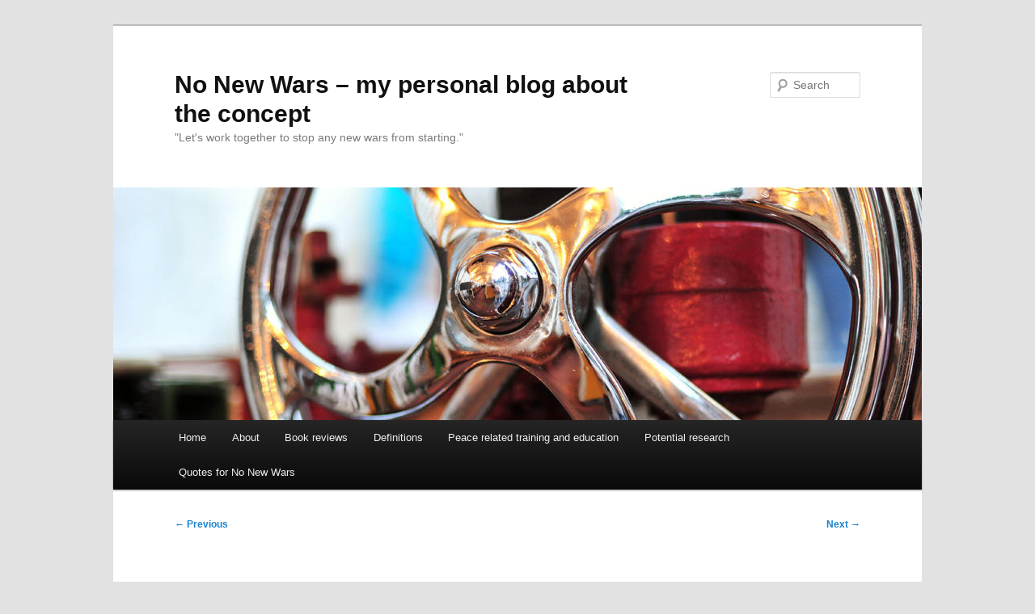

--- FILE ---
content_type: text/html; charset=UTF-8
request_url: https://nonewwars.co.uk/blog/2018/06/abhorrence-of-state-violence/
body_size: 10280
content:
<!DOCTYPE html>
<html lang="en-GB">
<head>
<meta charset="UTF-8" />
<meta name="viewport" content="width=device-width, initial-scale=1.0" />
<title>
Abhorrence of state violence | No New Wars &#8211; my personal blog about the concept	</title>
<link rel="profile" href="https://gmpg.org/xfn/11" />
<link rel="stylesheet" type="text/css" media="all" href="https://nonewwars.co.uk/blog/wp-content/themes/twentyeleven/style.css?ver=20251202" />
<link rel="pingback" href="https://nonewwars.co.uk/blog/xmlrpc.php">
<meta name='robots' content='max-image-preview:large' />
<link rel="alternate" type="application/rss+xml" title="No New Wars - my personal blog about the concept &raquo; Feed" href="https://nonewwars.co.uk/blog/feed/" />
<link rel="alternate" type="application/rss+xml" title="No New Wars - my personal blog about the concept &raquo; Comments Feed" href="https://nonewwars.co.uk/blog/comments/feed/" />
<link rel="alternate" type="application/rss+xml" title="No New Wars - my personal blog about the concept &raquo; Abhorrence of state violence Comments Feed" href="https://nonewwars.co.uk/blog/2018/06/abhorrence-of-state-violence/feed/" />
<link rel="alternate" title="oEmbed (JSON)" type="application/json+oembed" href="https://nonewwars.co.uk/blog/wp-json/oembed/1.0/embed?url=https%3A%2F%2Fnonewwars.co.uk%2Fblog%2F2018%2F06%2Fabhorrence-of-state-violence%2F" />
<link rel="alternate" title="oEmbed (XML)" type="text/xml+oembed" href="https://nonewwars.co.uk/blog/wp-json/oembed/1.0/embed?url=https%3A%2F%2Fnonewwars.co.uk%2Fblog%2F2018%2F06%2Fabhorrence-of-state-violence%2F&#038;format=xml" />
<style id='wp-img-auto-sizes-contain-inline-css' type='text/css'>
img:is([sizes=auto i],[sizes^="auto," i]){contain-intrinsic-size:3000px 1500px}
/*# sourceURL=wp-img-auto-sizes-contain-inline-css */
</style>
<style id='wp-emoji-styles-inline-css' type='text/css'>

	img.wp-smiley, img.emoji {
		display: inline !important;
		border: none !important;
		box-shadow: none !important;
		height: 1em !important;
		width: 1em !important;
		margin: 0 0.07em !important;
		vertical-align: -0.1em !important;
		background: none !important;
		padding: 0 !important;
	}
/*# sourceURL=wp-emoji-styles-inline-css */
</style>
<style id='wp-block-library-inline-css' type='text/css'>
:root{--wp-block-synced-color:#7a00df;--wp-block-synced-color--rgb:122,0,223;--wp-bound-block-color:var(--wp-block-synced-color);--wp-editor-canvas-background:#ddd;--wp-admin-theme-color:#007cba;--wp-admin-theme-color--rgb:0,124,186;--wp-admin-theme-color-darker-10:#006ba1;--wp-admin-theme-color-darker-10--rgb:0,107,160.5;--wp-admin-theme-color-darker-20:#005a87;--wp-admin-theme-color-darker-20--rgb:0,90,135;--wp-admin-border-width-focus:2px}@media (min-resolution:192dpi){:root{--wp-admin-border-width-focus:1.5px}}.wp-element-button{cursor:pointer}:root .has-very-light-gray-background-color{background-color:#eee}:root .has-very-dark-gray-background-color{background-color:#313131}:root .has-very-light-gray-color{color:#eee}:root .has-very-dark-gray-color{color:#313131}:root .has-vivid-green-cyan-to-vivid-cyan-blue-gradient-background{background:linear-gradient(135deg,#00d084,#0693e3)}:root .has-purple-crush-gradient-background{background:linear-gradient(135deg,#34e2e4,#4721fb 50%,#ab1dfe)}:root .has-hazy-dawn-gradient-background{background:linear-gradient(135deg,#faaca8,#dad0ec)}:root .has-subdued-olive-gradient-background{background:linear-gradient(135deg,#fafae1,#67a671)}:root .has-atomic-cream-gradient-background{background:linear-gradient(135deg,#fdd79a,#004a59)}:root .has-nightshade-gradient-background{background:linear-gradient(135deg,#330968,#31cdcf)}:root .has-midnight-gradient-background{background:linear-gradient(135deg,#020381,#2874fc)}:root{--wp--preset--font-size--normal:16px;--wp--preset--font-size--huge:42px}.has-regular-font-size{font-size:1em}.has-larger-font-size{font-size:2.625em}.has-normal-font-size{font-size:var(--wp--preset--font-size--normal)}.has-huge-font-size{font-size:var(--wp--preset--font-size--huge)}.has-text-align-center{text-align:center}.has-text-align-left{text-align:left}.has-text-align-right{text-align:right}.has-fit-text{white-space:nowrap!important}#end-resizable-editor-section{display:none}.aligncenter{clear:both}.items-justified-left{justify-content:flex-start}.items-justified-center{justify-content:center}.items-justified-right{justify-content:flex-end}.items-justified-space-between{justify-content:space-between}.screen-reader-text{border:0;clip-path:inset(50%);height:1px;margin:-1px;overflow:hidden;padding:0;position:absolute;width:1px;word-wrap:normal!important}.screen-reader-text:focus{background-color:#ddd;clip-path:none;color:#444;display:block;font-size:1em;height:auto;left:5px;line-height:normal;padding:15px 23px 14px;text-decoration:none;top:5px;width:auto;z-index:100000}html :where(.has-border-color){border-style:solid}html :where([style*=border-top-color]){border-top-style:solid}html :where([style*=border-right-color]){border-right-style:solid}html :where([style*=border-bottom-color]){border-bottom-style:solid}html :where([style*=border-left-color]){border-left-style:solid}html :where([style*=border-width]){border-style:solid}html :where([style*=border-top-width]){border-top-style:solid}html :where([style*=border-right-width]){border-right-style:solid}html :where([style*=border-bottom-width]){border-bottom-style:solid}html :where([style*=border-left-width]){border-left-style:solid}html :where(img[class*=wp-image-]){height:auto;max-width:100%}:where(figure){margin:0 0 1em}html :where(.is-position-sticky){--wp-admin--admin-bar--position-offset:var(--wp-admin--admin-bar--height,0px)}@media screen and (max-width:600px){html :where(.is-position-sticky){--wp-admin--admin-bar--position-offset:0px}}

/*# sourceURL=wp-block-library-inline-css */
</style><style id='global-styles-inline-css' type='text/css'>
:root{--wp--preset--aspect-ratio--square: 1;--wp--preset--aspect-ratio--4-3: 4/3;--wp--preset--aspect-ratio--3-4: 3/4;--wp--preset--aspect-ratio--3-2: 3/2;--wp--preset--aspect-ratio--2-3: 2/3;--wp--preset--aspect-ratio--16-9: 16/9;--wp--preset--aspect-ratio--9-16: 9/16;--wp--preset--color--black: #000;--wp--preset--color--cyan-bluish-gray: #abb8c3;--wp--preset--color--white: #fff;--wp--preset--color--pale-pink: #f78da7;--wp--preset--color--vivid-red: #cf2e2e;--wp--preset--color--luminous-vivid-orange: #ff6900;--wp--preset--color--luminous-vivid-amber: #fcb900;--wp--preset--color--light-green-cyan: #7bdcb5;--wp--preset--color--vivid-green-cyan: #00d084;--wp--preset--color--pale-cyan-blue: #8ed1fc;--wp--preset--color--vivid-cyan-blue: #0693e3;--wp--preset--color--vivid-purple: #9b51e0;--wp--preset--color--blue: #1982d1;--wp--preset--color--dark-gray: #373737;--wp--preset--color--medium-gray: #666;--wp--preset--color--light-gray: #e2e2e2;--wp--preset--gradient--vivid-cyan-blue-to-vivid-purple: linear-gradient(135deg,rgb(6,147,227) 0%,rgb(155,81,224) 100%);--wp--preset--gradient--light-green-cyan-to-vivid-green-cyan: linear-gradient(135deg,rgb(122,220,180) 0%,rgb(0,208,130) 100%);--wp--preset--gradient--luminous-vivid-amber-to-luminous-vivid-orange: linear-gradient(135deg,rgb(252,185,0) 0%,rgb(255,105,0) 100%);--wp--preset--gradient--luminous-vivid-orange-to-vivid-red: linear-gradient(135deg,rgb(255,105,0) 0%,rgb(207,46,46) 100%);--wp--preset--gradient--very-light-gray-to-cyan-bluish-gray: linear-gradient(135deg,rgb(238,238,238) 0%,rgb(169,184,195) 100%);--wp--preset--gradient--cool-to-warm-spectrum: linear-gradient(135deg,rgb(74,234,220) 0%,rgb(151,120,209) 20%,rgb(207,42,186) 40%,rgb(238,44,130) 60%,rgb(251,105,98) 80%,rgb(254,248,76) 100%);--wp--preset--gradient--blush-light-purple: linear-gradient(135deg,rgb(255,206,236) 0%,rgb(152,150,240) 100%);--wp--preset--gradient--blush-bordeaux: linear-gradient(135deg,rgb(254,205,165) 0%,rgb(254,45,45) 50%,rgb(107,0,62) 100%);--wp--preset--gradient--luminous-dusk: linear-gradient(135deg,rgb(255,203,112) 0%,rgb(199,81,192) 50%,rgb(65,88,208) 100%);--wp--preset--gradient--pale-ocean: linear-gradient(135deg,rgb(255,245,203) 0%,rgb(182,227,212) 50%,rgb(51,167,181) 100%);--wp--preset--gradient--electric-grass: linear-gradient(135deg,rgb(202,248,128) 0%,rgb(113,206,126) 100%);--wp--preset--gradient--midnight: linear-gradient(135deg,rgb(2,3,129) 0%,rgb(40,116,252) 100%);--wp--preset--font-size--small: 13px;--wp--preset--font-size--medium: 20px;--wp--preset--font-size--large: 36px;--wp--preset--font-size--x-large: 42px;--wp--preset--spacing--20: 0.44rem;--wp--preset--spacing--30: 0.67rem;--wp--preset--spacing--40: 1rem;--wp--preset--spacing--50: 1.5rem;--wp--preset--spacing--60: 2.25rem;--wp--preset--spacing--70: 3.38rem;--wp--preset--spacing--80: 5.06rem;--wp--preset--shadow--natural: 6px 6px 9px rgba(0, 0, 0, 0.2);--wp--preset--shadow--deep: 12px 12px 50px rgba(0, 0, 0, 0.4);--wp--preset--shadow--sharp: 6px 6px 0px rgba(0, 0, 0, 0.2);--wp--preset--shadow--outlined: 6px 6px 0px -3px rgb(255, 255, 255), 6px 6px rgb(0, 0, 0);--wp--preset--shadow--crisp: 6px 6px 0px rgb(0, 0, 0);}:where(.is-layout-flex){gap: 0.5em;}:where(.is-layout-grid){gap: 0.5em;}body .is-layout-flex{display: flex;}.is-layout-flex{flex-wrap: wrap;align-items: center;}.is-layout-flex > :is(*, div){margin: 0;}body .is-layout-grid{display: grid;}.is-layout-grid > :is(*, div){margin: 0;}:where(.wp-block-columns.is-layout-flex){gap: 2em;}:where(.wp-block-columns.is-layout-grid){gap: 2em;}:where(.wp-block-post-template.is-layout-flex){gap: 1.25em;}:where(.wp-block-post-template.is-layout-grid){gap: 1.25em;}.has-black-color{color: var(--wp--preset--color--black) !important;}.has-cyan-bluish-gray-color{color: var(--wp--preset--color--cyan-bluish-gray) !important;}.has-white-color{color: var(--wp--preset--color--white) !important;}.has-pale-pink-color{color: var(--wp--preset--color--pale-pink) !important;}.has-vivid-red-color{color: var(--wp--preset--color--vivid-red) !important;}.has-luminous-vivid-orange-color{color: var(--wp--preset--color--luminous-vivid-orange) !important;}.has-luminous-vivid-amber-color{color: var(--wp--preset--color--luminous-vivid-amber) !important;}.has-light-green-cyan-color{color: var(--wp--preset--color--light-green-cyan) !important;}.has-vivid-green-cyan-color{color: var(--wp--preset--color--vivid-green-cyan) !important;}.has-pale-cyan-blue-color{color: var(--wp--preset--color--pale-cyan-blue) !important;}.has-vivid-cyan-blue-color{color: var(--wp--preset--color--vivid-cyan-blue) !important;}.has-vivid-purple-color{color: var(--wp--preset--color--vivid-purple) !important;}.has-black-background-color{background-color: var(--wp--preset--color--black) !important;}.has-cyan-bluish-gray-background-color{background-color: var(--wp--preset--color--cyan-bluish-gray) !important;}.has-white-background-color{background-color: var(--wp--preset--color--white) !important;}.has-pale-pink-background-color{background-color: var(--wp--preset--color--pale-pink) !important;}.has-vivid-red-background-color{background-color: var(--wp--preset--color--vivid-red) !important;}.has-luminous-vivid-orange-background-color{background-color: var(--wp--preset--color--luminous-vivid-orange) !important;}.has-luminous-vivid-amber-background-color{background-color: var(--wp--preset--color--luminous-vivid-amber) !important;}.has-light-green-cyan-background-color{background-color: var(--wp--preset--color--light-green-cyan) !important;}.has-vivid-green-cyan-background-color{background-color: var(--wp--preset--color--vivid-green-cyan) !important;}.has-pale-cyan-blue-background-color{background-color: var(--wp--preset--color--pale-cyan-blue) !important;}.has-vivid-cyan-blue-background-color{background-color: var(--wp--preset--color--vivid-cyan-blue) !important;}.has-vivid-purple-background-color{background-color: var(--wp--preset--color--vivid-purple) !important;}.has-black-border-color{border-color: var(--wp--preset--color--black) !important;}.has-cyan-bluish-gray-border-color{border-color: var(--wp--preset--color--cyan-bluish-gray) !important;}.has-white-border-color{border-color: var(--wp--preset--color--white) !important;}.has-pale-pink-border-color{border-color: var(--wp--preset--color--pale-pink) !important;}.has-vivid-red-border-color{border-color: var(--wp--preset--color--vivid-red) !important;}.has-luminous-vivid-orange-border-color{border-color: var(--wp--preset--color--luminous-vivid-orange) !important;}.has-luminous-vivid-amber-border-color{border-color: var(--wp--preset--color--luminous-vivid-amber) !important;}.has-light-green-cyan-border-color{border-color: var(--wp--preset--color--light-green-cyan) !important;}.has-vivid-green-cyan-border-color{border-color: var(--wp--preset--color--vivid-green-cyan) !important;}.has-pale-cyan-blue-border-color{border-color: var(--wp--preset--color--pale-cyan-blue) !important;}.has-vivid-cyan-blue-border-color{border-color: var(--wp--preset--color--vivid-cyan-blue) !important;}.has-vivid-purple-border-color{border-color: var(--wp--preset--color--vivid-purple) !important;}.has-vivid-cyan-blue-to-vivid-purple-gradient-background{background: var(--wp--preset--gradient--vivid-cyan-blue-to-vivid-purple) !important;}.has-light-green-cyan-to-vivid-green-cyan-gradient-background{background: var(--wp--preset--gradient--light-green-cyan-to-vivid-green-cyan) !important;}.has-luminous-vivid-amber-to-luminous-vivid-orange-gradient-background{background: var(--wp--preset--gradient--luminous-vivid-amber-to-luminous-vivid-orange) !important;}.has-luminous-vivid-orange-to-vivid-red-gradient-background{background: var(--wp--preset--gradient--luminous-vivid-orange-to-vivid-red) !important;}.has-very-light-gray-to-cyan-bluish-gray-gradient-background{background: var(--wp--preset--gradient--very-light-gray-to-cyan-bluish-gray) !important;}.has-cool-to-warm-spectrum-gradient-background{background: var(--wp--preset--gradient--cool-to-warm-spectrum) !important;}.has-blush-light-purple-gradient-background{background: var(--wp--preset--gradient--blush-light-purple) !important;}.has-blush-bordeaux-gradient-background{background: var(--wp--preset--gradient--blush-bordeaux) !important;}.has-luminous-dusk-gradient-background{background: var(--wp--preset--gradient--luminous-dusk) !important;}.has-pale-ocean-gradient-background{background: var(--wp--preset--gradient--pale-ocean) !important;}.has-electric-grass-gradient-background{background: var(--wp--preset--gradient--electric-grass) !important;}.has-midnight-gradient-background{background: var(--wp--preset--gradient--midnight) !important;}.has-small-font-size{font-size: var(--wp--preset--font-size--small) !important;}.has-medium-font-size{font-size: var(--wp--preset--font-size--medium) !important;}.has-large-font-size{font-size: var(--wp--preset--font-size--large) !important;}.has-x-large-font-size{font-size: var(--wp--preset--font-size--x-large) !important;}
/*# sourceURL=global-styles-inline-css */
</style>

<style id='classic-theme-styles-inline-css' type='text/css'>
/*! This file is auto-generated */
.wp-block-button__link{color:#fff;background-color:#32373c;border-radius:9999px;box-shadow:none;text-decoration:none;padding:calc(.667em + 2px) calc(1.333em + 2px);font-size:1.125em}.wp-block-file__button{background:#32373c;color:#fff;text-decoration:none}
/*# sourceURL=/wp-includes/css/classic-themes.min.css */
</style>
<link rel='stylesheet' id='twentyeleven-block-style-css' href='https://nonewwars.co.uk/blog/wp-content/themes/twentyeleven/blocks.css?ver=20240703' type='text/css' media='all' />
<link rel="https://api.w.org/" href="https://nonewwars.co.uk/blog/wp-json/" /><link rel="alternate" title="JSON" type="application/json" href="https://nonewwars.co.uk/blog/wp-json/wp/v2/posts/854" /><link rel="EditURI" type="application/rsd+xml" title="RSD" href="https://nonewwars.co.uk/blog/xmlrpc.php?rsd" />
<meta name="generator" content="WordPress 6.9" />
<link rel="canonical" href="https://nonewwars.co.uk/blog/2018/06/abhorrence-of-state-violence/" />
<link rel='shortlink' href='https://nonewwars.co.uk/blog/?p=854' />
<style type="text/css">.recentcomments a{display:inline !important;padding:0 !important;margin:0 !important;}</style></head>

<body class="wp-singular post-template-default single single-post postid-854 single-format-standard wp-embed-responsive wp-theme-twentyeleven singular two-column right-sidebar">
<div class="skip-link"><a class="assistive-text" href="#content">Skip to primary content</a></div><div id="page" class="hfeed">
	<header id="branding">
			<hgroup>
									<h1 id="site-title"><span><a href="https://nonewwars.co.uk/blog/" rel="home" >No New Wars &#8211; my personal blog about the concept</a></span></h1>
										<h2 id="site-description">&quot;Let&#039;s work together to stop any new wars from starting.&quot;</h2>
							</hgroup>

						<a href="https://nonewwars.co.uk/blog/" rel="home" >
				<img src="https://nonewwars.co.uk/blog/wp-content/themes/twentyeleven/images/headers/wheel.jpg" width="1000" height="288" alt="No New Wars &#8211; my personal blog about the concept" decoding="async" fetchpriority="high" />			</a>
			
									<form method="get" id="searchform" action="https://nonewwars.co.uk/blog/">
		<label for="s" class="assistive-text">Search</label>
		<input type="text" class="field" name="s" id="s" placeholder="Search" />
		<input type="submit" class="submit" name="submit" id="searchsubmit" value="Search" />
	</form>
			
			<nav id="access">
				<h3 class="assistive-text">Main menu</h3>
				<div class="menu"><ul>
<li ><a href="https://nonewwars.co.uk/blog/">Home</a></li><li class="page_item page-item-174"><a href="https://nonewwars.co.uk/blog/about/">About</a></li>
<li class="page_item page-item-177"><a href="https://nonewwars.co.uk/blog/book-reviews/">Book reviews</a></li>
<li class="page_item page-item-528"><a href="https://nonewwars.co.uk/blog/definitions/">Definitions</a></li>
<li class="page_item page-item-284"><a href="https://nonewwars.co.uk/blog/peace-related-training-and-education/">Peace related training and education</a></li>
<li class="page_item page-item-1011"><a href="https://nonewwars.co.uk/blog/potential-research/">Potential research</a></li>
<li class="page_item page-item-203"><a href="https://nonewwars.co.uk/blog/peace-quotes/">Quotes for No New Wars</a></li>
</ul></div>
			</nav><!-- #access -->
	</header><!-- #branding -->


	<div id="main">

		<div id="primary">
			<div id="content" role="main">

				
					<nav id="nav-single">
						<h3 class="assistive-text">Post navigation</h3>
						<span class="nav-previous"><a href="https://nonewwars.co.uk/blog/2018/06/who-looks-after-the-peacemakers/" rel="prev"><span class="meta-nav">&larr;</span> Previous</a></span>
						<span class="nav-next"><a href="https://nonewwars.co.uk/blog/2018/07/trump-urges-nato-members-to-double-military-funding-target/" rel="next">Next <span class="meta-nav">&rarr;</span></a></span>
					</nav><!-- #nav-single -->

					
<article id="post-854" class="post-854 post type-post status-publish format-standard hentry category-absolute-power category-cognitive-dissonance category-illogical category-max-weber category-paradox tag-absolute-power tag-cognitive-dissonance tag-illogical tag-max-weber tag-paradox">
	<header class="entry-header">
		<h1 class="entry-title">Abhorrence of state violence</h1>

				<div class="entry-meta">
			<span class="sep">Posted on </span><a href="https://nonewwars.co.uk/blog/2018/06/abhorrence-of-state-violence/" rel="bookmark"><time class="entry-date" datetime="2018-06-24T22:35:10+01:00">24th June 2018</time></a><span class="by-author"> <span class="sep"> by </span> <span class="author vcard"><a class="url fn n" href="https://nonewwars.co.uk/blog/author/simon/" rel="author">Simon Reed</a></span></span>		</div><!-- .entry-meta -->
			</header><!-- .entry-header -->

	<div class="entry-content">
		<p>From my most recent module of my Open University degree, DD301 Crime and Justice, there is an entry that caught my eye.</p>
<p style="padding-left: 30px;">The paradox, as Penny Green and Tony Ward put it, is: &#8216;If states depend on a monopoly of organised violence … but cultivate an abhorrence of violence, why does this not lead to abhorrence, or at least a deep unease, at the state&#8217;s own practices?&#8217; (2009a, p. 236).</p>
<p class="western" style="padding-left: 30px;">(Green, 2010, p. 218).</p>
<p>I have issues with the concept of the state having the monopoly on violence (Weber, 1991 [1921], p. 78) and have written about it in a number of essays disagreeing with the claim.</p>
<p>But their point about state terror applies to war too.  If the state says it is wrong to kill, why do people accept the state sending them off to kill?  It is a paradox, a cause of cognitive dissonance.</p>
<p>More research is required…</p>
<p>&nbsp;</p>
<p><strong>References</strong></p>
<p class="western">Green, P. (2010) ‘Chapter 7: The state, terrorism and crimes against humanity’, in Muncie, J., Talbot, D. and Walters, R. (eds) <i>Crime: Local and Global</i>, Milton Keynes, The Open University, pp. 209-45.</p>
<p>Green, P. and Ward, T. (2009a) ‘Torture and the paradox of state violence’ in Clucas, B., Johnstone, G. and Ward, T. (eds) <em>Torture: Moral Absolutes and Ambiguities</em>, Baden-Baden, Nomos.</p>
<p class="western">Weber, M. (1991 [1921]) ‘From Max Weber’ (ed. H. H. Gerth and C. Wright Mills), London, Routledge.</p>
			</div><!-- .entry-content -->

	<footer class="entry-meta">
		This entry was posted in <a href="https://nonewwars.co.uk/blog/category/absolute-power/" rel="category tag">Absolute power</a>, <a href="https://nonewwars.co.uk/blog/category/cognitive-dissonance/" rel="category tag">Cognitive dissonance</a>, <a href="https://nonewwars.co.uk/blog/category/illogical/" rel="category tag">Illogical</a>, <a href="https://nonewwars.co.uk/blog/category/max-weber/" rel="category tag">Max Weber</a>, <a href="https://nonewwars.co.uk/blog/category/paradox/" rel="category tag">Paradox</a> and tagged <a href="https://nonewwars.co.uk/blog/tag/absolute-power/" rel="tag">Absolute power</a>, <a href="https://nonewwars.co.uk/blog/tag/cognitive-dissonance/" rel="tag">Cognitive dissonance</a>, <a href="https://nonewwars.co.uk/blog/tag/illogical/" rel="tag">Illogical</a>, <a href="https://nonewwars.co.uk/blog/tag/max-weber/" rel="tag">Max Weber</a>, <a href="https://nonewwars.co.uk/blog/tag/paradox/" rel="tag">Paradox</a> by <a href="https://nonewwars.co.uk/blog/author/simon/">Simon Reed</a>. Bookmark the <a href="https://nonewwars.co.uk/blog/2018/06/abhorrence-of-state-violence/" rel="bookmark">permalink</a>.
		
			</footer><!-- .entry-meta -->
</article><!-- #post-854 -->

						<div id="comments">
	
	
			<h2 id="comments-title">
			One thought on &ldquo;<span>Abhorrence of state violence</span>&rdquo;		</h2>

		
		<ol class="commentlist">
					<li class="comment even thread-even depth-1" id="li-comment-15904">
		<article id="comment-15904" class="comment">
			<footer class="comment-meta">
				<div class="comment-author vcard">
					<img alt='' src='https://secure.gravatar.com/avatar/?s=68&#038;d=identicon&#038;r=g' srcset='https://secure.gravatar.com/avatar/?s=136&#038;d=identicon&#038;r=g 2x' class='avatar avatar-68 photo avatar-default' height='68' width='68' decoding='async'/><span class="fn">john zaharra</span> on <a href="https://nonewwars.co.uk/blog/2018/06/abhorrence-of-state-violence/#comment-15904"><time datetime="2020-10-30T19:52:42+00:00">30th October 2020 at 19:52</time></a> <span class="says">said:</span>
										</div><!-- .comment-author .vcard -->

					
					
				</footer>

				<div class="comment-content"><p>thank you for your attention</p>
</div>

				<div class="reply">
					<a rel="nofollow" class="comment-reply-link" href="https://nonewwars.co.uk/blog/2018/06/abhorrence-of-state-violence/?replytocom=15904#respond" data-commentid="15904" data-postid="854" data-belowelement="comment-15904" data-respondelement="respond" data-replyto="Reply to john zaharra" aria-label="Reply to john zaharra">Reply <span>&darr;</span></a>				</div><!-- .reply -->
			</article><!-- #comment-## -->

				</li><!-- #comment-## -->
		</ol>

		
		
	
		<div id="respond" class="comment-respond">
		<h3 id="reply-title" class="comment-reply-title">Leave a Reply <small><a rel="nofollow" id="cancel-comment-reply-link" href="/blog/2018/06/abhorrence-of-state-violence/#respond" style="display:none;">Cancel reply</a></small></h3><form action="https://nonewwars.co.uk/blog/wp-comments-post.php" method="post" id="commentform" class="comment-form"><p class="comment-notes"><span id="email-notes">Your email address will not be published.</span> <span class="required-field-message">Required fields are marked <span class="required">*</span></span></p><p class="comment-form-comment"><label for="comment">Comment <span class="required">*</span></label> <textarea id="comment" name="comment" cols="45" rows="8" maxlength="65525" required="required"></textarea></p><p class="comment-form-author"><label for="author">Name <span class="required">*</span></label> <input id="author" name="author" type="text" value="" size="30" maxlength="245" autocomplete="name" required="required" /></p>
<p class="comment-form-email"><label for="email">Email <span class="required">*</span></label> <input id="email" name="email" type="text" value="" size="30" maxlength="100" aria-describedby="email-notes" autocomplete="email" required="required" /></p>
<p class="comment-form-url"><label for="url">Website</label> <input id="url" name="url" type="text" value="" size="30" maxlength="200" autocomplete="url" /></p>
<p class="form-submit"><input name="submit" type="submit" id="submit" class="submit" value="Post Comment" /> <input type='hidden' name='comment_post_ID' value='854' id='comment_post_ID' />
<input type='hidden' name='comment_parent' id='comment_parent' value='0' />
</p></form>	</div><!-- #respond -->
	
</div><!-- #comments -->

				
			</div><!-- #content -->
		</div><!-- #primary -->


	</div><!-- #main -->

	<footer id="colophon">

			
<div id="supplementary" class="two">
	
		<div id="second" class="widget-area" role="complementary">
		<aside id="recent-comments-5" class="widget widget_recent_comments"><h3 class="widget-title">Recent Comments</h3><ul id="recentcomments"><li class="recentcomments"><span class="comment-author-link">U31vip</span> on <a href="https://nonewwars.co.uk/blog/2019/05/nobody-talks-about-peace/#comment-22672">Nobody talks about peace</a></li><li class="recentcomments"><span class="comment-author-link">リアルラブドール</span> on <a href="https://nonewwars.co.uk/blog/2019/05/nobody-talks-about-peace/#comment-22654">Nobody talks about peace</a></li><li class="recentcomments"><span class="comment-author-link">Jen</span> on <a href="https://nonewwars.co.uk/blog/about/#comment-22496">About</a></li><li class="recentcomments"><span class="comment-author-link"><a href="https://SpamSite.online" class="url" rel="ugc external nofollow">Doramaland_baige</a></span> on <a href="https://nonewwars.co.uk/blog/2025/08/the-spammers-finally-work-out-how-to-use-ai/#comment-22470">The spammers finally work out how to use AI</a></li><li class="recentcomments"><span class="comment-author-link"><a href="http://www.nonewwars.co.uk" class="url" rel="ugc external nofollow">Simon Reed</a></span> on <a href="https://nonewwars.co.uk/blog/2021/10/chinese-domain-registration-emails/#comment-22434">Chinese domain registration emails</a></li></ul></aside>	</div><!-- #second .widget-area -->
	
		<div id="third" class="widget-area" role="complementary">
		<aside id="meta-5" class="widget widget_meta"><h3 class="widget-title">Meta</h3>
		<ul>
						<li><a href="https://nonewwars.co.uk/blog/wp-login.php">Log in</a></li>
			<li><a href="https://nonewwars.co.uk/blog/feed/">Entries feed</a></li>
			<li><a href="https://nonewwars.co.uk/blog/comments/feed/">Comments feed</a></li>

			<li><a href="https://en-gb.wordpress.org/">WordPress.org</a></li>
		</ul>

		</aside>	</div><!-- #third .widget-area -->
	</div><!-- #supplementary -->

			<div id="site-generator">
												<a href="https://en-gb.wordpress.org/" class="imprint" title="Semantic Personal Publishing Platform">
					Proudly powered by WordPress				</a>
			</div>
	</footer><!-- #colophon -->
</div><!-- #page -->

<script type="speculationrules">
{"prefetch":[{"source":"document","where":{"and":[{"href_matches":"/blog/*"},{"not":{"href_matches":["/blog/wp-*.php","/blog/wp-admin/*","/blog/wp-content/uploads/*","/blog/wp-content/*","/blog/wp-content/plugins/*","/blog/wp-content/themes/twentyeleven/*","/blog/*\\?(.+)"]}},{"not":{"selector_matches":"a[rel~=\"nofollow\"]"}},{"not":{"selector_matches":".no-prefetch, .no-prefetch a"}}]},"eagerness":"conservative"}]}
</script>
<script type="text/javascript" src="https://nonewwars.co.uk/blog/wp-includes/js/comment-reply.min.js?ver=6.9" id="comment-reply-js" async="async" data-wp-strategy="async" fetchpriority="low"></script>
<script id="wp-emoji-settings" type="application/json">
{"baseUrl":"https://s.w.org/images/core/emoji/17.0.2/72x72/","ext":".png","svgUrl":"https://s.w.org/images/core/emoji/17.0.2/svg/","svgExt":".svg","source":{"concatemoji":"https://nonewwars.co.uk/blog/wp-includes/js/wp-emoji-release.min.js?ver=6.9"}}
</script>
<script type="module">
/* <![CDATA[ */
/*! This file is auto-generated */
const a=JSON.parse(document.getElementById("wp-emoji-settings").textContent),o=(window._wpemojiSettings=a,"wpEmojiSettingsSupports"),s=["flag","emoji"];function i(e){try{var t={supportTests:e,timestamp:(new Date).valueOf()};sessionStorage.setItem(o,JSON.stringify(t))}catch(e){}}function c(e,t,n){e.clearRect(0,0,e.canvas.width,e.canvas.height),e.fillText(t,0,0);t=new Uint32Array(e.getImageData(0,0,e.canvas.width,e.canvas.height).data);e.clearRect(0,0,e.canvas.width,e.canvas.height),e.fillText(n,0,0);const a=new Uint32Array(e.getImageData(0,0,e.canvas.width,e.canvas.height).data);return t.every((e,t)=>e===a[t])}function p(e,t){e.clearRect(0,0,e.canvas.width,e.canvas.height),e.fillText(t,0,0);var n=e.getImageData(16,16,1,1);for(let e=0;e<n.data.length;e++)if(0!==n.data[e])return!1;return!0}function u(e,t,n,a){switch(t){case"flag":return n(e,"\ud83c\udff3\ufe0f\u200d\u26a7\ufe0f","\ud83c\udff3\ufe0f\u200b\u26a7\ufe0f")?!1:!n(e,"\ud83c\udde8\ud83c\uddf6","\ud83c\udde8\u200b\ud83c\uddf6")&&!n(e,"\ud83c\udff4\udb40\udc67\udb40\udc62\udb40\udc65\udb40\udc6e\udb40\udc67\udb40\udc7f","\ud83c\udff4\u200b\udb40\udc67\u200b\udb40\udc62\u200b\udb40\udc65\u200b\udb40\udc6e\u200b\udb40\udc67\u200b\udb40\udc7f");case"emoji":return!a(e,"\ud83e\u1fac8")}return!1}function f(e,t,n,a){let r;const o=(r="undefined"!=typeof WorkerGlobalScope&&self instanceof WorkerGlobalScope?new OffscreenCanvas(300,150):document.createElement("canvas")).getContext("2d",{willReadFrequently:!0}),s=(o.textBaseline="top",o.font="600 32px Arial",{});return e.forEach(e=>{s[e]=t(o,e,n,a)}),s}function r(e){var t=document.createElement("script");t.src=e,t.defer=!0,document.head.appendChild(t)}a.supports={everything:!0,everythingExceptFlag:!0},new Promise(t=>{let n=function(){try{var e=JSON.parse(sessionStorage.getItem(o));if("object"==typeof e&&"number"==typeof e.timestamp&&(new Date).valueOf()<e.timestamp+604800&&"object"==typeof e.supportTests)return e.supportTests}catch(e){}return null}();if(!n){if("undefined"!=typeof Worker&&"undefined"!=typeof OffscreenCanvas&&"undefined"!=typeof URL&&URL.createObjectURL&&"undefined"!=typeof Blob)try{var e="postMessage("+f.toString()+"("+[JSON.stringify(s),u.toString(),c.toString(),p.toString()].join(",")+"));",a=new Blob([e],{type:"text/javascript"});const r=new Worker(URL.createObjectURL(a),{name:"wpTestEmojiSupports"});return void(r.onmessage=e=>{i(n=e.data),r.terminate(),t(n)})}catch(e){}i(n=f(s,u,c,p))}t(n)}).then(e=>{for(const n in e)a.supports[n]=e[n],a.supports.everything=a.supports.everything&&a.supports[n],"flag"!==n&&(a.supports.everythingExceptFlag=a.supports.everythingExceptFlag&&a.supports[n]);var t;a.supports.everythingExceptFlag=a.supports.everythingExceptFlag&&!a.supports.flag,a.supports.everything||((t=a.source||{}).concatemoji?r(t.concatemoji):t.wpemoji&&t.twemoji&&(r(t.twemoji),r(t.wpemoji)))});
//# sourceURL=https://nonewwars.co.uk/blog/wp-includes/js/wp-emoji-loader.min.js
/* ]]> */
</script>

</body>
</html>
